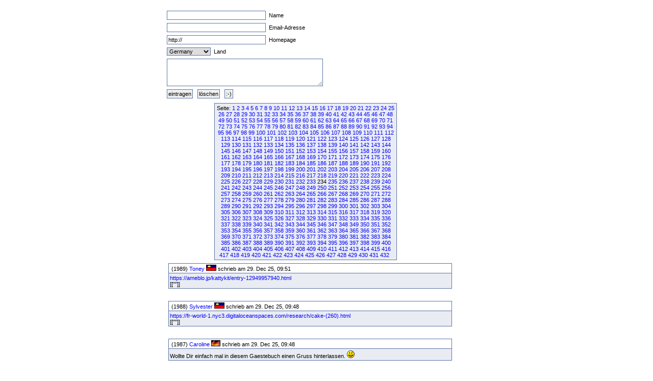

--- FILE ---
content_type: text/html
request_url: http://fruck-motorsport.de/guestbox/guestbox.php?0&270&2950&5160&5810&480&4840&6080&2660&Anfangsposition=2330
body_size: 4696
content:
  <!DOCTYPE HTML PUBLIC "-//W3C//DTD XHTML 1.0 Transitional//EN" "http://www.w3.org/TR/xhtml1/DTD/xhtml1-transitional.dtd">

  <html>
    <head>
      <title>Guestbox 0.95</title>
      <link rel="stylesheet" href="./gb_style.css" type="text/css" />
      <meta http-equiv="Content-Type" content="text/html; charset=iso-8859-1" />
      <meta name=keywords content="Guestbox, Gästebuch, Guestbook, PHP, Script, Skript, Scripts, Michael, Salzer, www.flinkthink.ch, Salzer Design, Webdesign, Gratis, 0.95" />
      <meta name="generator" content="Michael Salzer www.flinkthink.ch" />
      <meta name="language" content="German, de, deutsch" />
      <script type="text/javascript" src="javascript.js"></script>
    </head>
    <body>
      <div id="all">
        <form action="/guestbox/guestbox.php?0&amp;270&amp;2950&amp;5160&amp;5810&amp;480&amp;4840&amp;6080&amp;2660&amp;Anfangsposition=2330" name="sms" METHOD="post" onSubmit="return ueberpruefe();">
    <!-- ANFANG DER FALLE -->
    <div style="width:0px;height:0px;overflow:hidden;display:none">
    URL: <input type=text name=url /><br />
    Text: <input type=text name=text /><br />

    Name: <input type=text name=name /><br />
    Email: <input type=text name=mail /><br />
    </div>
    <!-- ENDE DER FALLE -->
<input type="text" name="namexy" value="" size="30" maxlength="40" /> Name<br />
<input type="text" name="mailxy" value="" size="30" maxlength="60" /> Email-Adresse<br />
<input type="text" name="urlxy" value="http://" size="30" /> Homepage<br />
<select name="nationxy">
  <option value="Austria">Austria</option><option value="France">France</option><option value="Germany" selected="selected">Germany</option><option value="Liechtenstein">Liechtenstein</option><option value="Luxembourg">Luxembourg</option><option value="Switzerland">Switzerland</option></select> Land <br />
<textarea name="textxy" cols="35" rows="4"></textarea> <br />
<input type="hidden" name="spamnr" value="86497.1768767247" /><input type="submit" name="gesendet" value="eintragen" /> <input type="reset" name="reset" value="l&ouml;schen" /> <input onClick="window.open('./smilies.php','Name','toolbar=no,status=no,menubar=no,width=95,height=145')" type="button" name="smilies" value=":-)" />
</form><div class="hinweis"><div>Seite:&nbsp;<a href="/guestbox/guestbox.php?0&270&2950&5160&5810&480&4840&6080&2660&2330&amp;Anfangsposition=0">1</a> <a href="/guestbox/guestbox.php?0&270&2950&5160&5810&480&4840&6080&2660&2330&amp;Anfangsposition=10">2</a> <a href="/guestbox/guestbox.php?0&270&2950&5160&5810&480&4840&6080&2660&2330&amp;Anfangsposition=20">3</a> <a href="/guestbox/guestbox.php?0&270&2950&5160&5810&480&4840&6080&2660&2330&amp;Anfangsposition=30">4</a> <a href="/guestbox/guestbox.php?0&270&2950&5160&5810&480&4840&6080&2660&2330&amp;Anfangsposition=40">5</a> <a href="/guestbox/guestbox.php?0&270&2950&5160&5810&480&4840&6080&2660&2330&amp;Anfangsposition=50">6</a> <a href="/guestbox/guestbox.php?0&270&2950&5160&5810&480&4840&6080&2660&2330&amp;Anfangsposition=60">7</a> <a href="/guestbox/guestbox.php?0&270&2950&5160&5810&480&4840&6080&2660&2330&amp;Anfangsposition=70">8</a> <a href="/guestbox/guestbox.php?0&270&2950&5160&5810&480&4840&6080&2660&2330&amp;Anfangsposition=80">9</a> <a href="/guestbox/guestbox.php?0&270&2950&5160&5810&480&4840&6080&2660&2330&amp;Anfangsposition=90">10</a> <a href="/guestbox/guestbox.php?0&270&2950&5160&5810&480&4840&6080&2660&2330&amp;Anfangsposition=100">11</a> <a href="/guestbox/guestbox.php?0&270&2950&5160&5810&480&4840&6080&2660&2330&amp;Anfangsposition=110">12</a> <a href="/guestbox/guestbox.php?0&270&2950&5160&5810&480&4840&6080&2660&2330&amp;Anfangsposition=120">13</a> <a href="/guestbox/guestbox.php?0&270&2950&5160&5810&480&4840&6080&2660&2330&amp;Anfangsposition=130">14</a> <a href="/guestbox/guestbox.php?0&270&2950&5160&5810&480&4840&6080&2660&2330&amp;Anfangsposition=140">15</a> <a href="/guestbox/guestbox.php?0&270&2950&5160&5810&480&4840&6080&2660&2330&amp;Anfangsposition=150">16</a> <a href="/guestbox/guestbox.php?0&270&2950&5160&5810&480&4840&6080&2660&2330&amp;Anfangsposition=160">17</a> <a href="/guestbox/guestbox.php?0&270&2950&5160&5810&480&4840&6080&2660&2330&amp;Anfangsposition=170">18</a> <a href="/guestbox/guestbox.php?0&270&2950&5160&5810&480&4840&6080&2660&2330&amp;Anfangsposition=180">19</a> <a href="/guestbox/guestbox.php?0&270&2950&5160&5810&480&4840&6080&2660&2330&amp;Anfangsposition=190">20</a> <a href="/guestbox/guestbox.php?0&270&2950&5160&5810&480&4840&6080&2660&2330&amp;Anfangsposition=200">21</a> <a href="/guestbox/guestbox.php?0&270&2950&5160&5810&480&4840&6080&2660&2330&amp;Anfangsposition=210">22</a> <a href="/guestbox/guestbox.php?0&270&2950&5160&5810&480&4840&6080&2660&2330&amp;Anfangsposition=220">23</a> <a href="/guestbox/guestbox.php?0&270&2950&5160&5810&480&4840&6080&2660&2330&amp;Anfangsposition=230">24</a> <a href="/guestbox/guestbox.php?0&270&2950&5160&5810&480&4840&6080&2660&2330&amp;Anfangsposition=240">25</a> <a href="/guestbox/guestbox.php?0&270&2950&5160&5810&480&4840&6080&2660&2330&amp;Anfangsposition=250">26</a> <a href="/guestbox/guestbox.php?0&270&2950&5160&5810&480&4840&6080&2660&2330&amp;Anfangsposition=260">27</a> <a href="/guestbox/guestbox.php?0&270&2950&5160&5810&480&4840&6080&2660&2330&amp;Anfangsposition=270">28</a> <a href="/guestbox/guestbox.php?0&270&2950&5160&5810&480&4840&6080&2660&2330&amp;Anfangsposition=280">29</a> <a href="/guestbox/guestbox.php?0&270&2950&5160&5810&480&4840&6080&2660&2330&amp;Anfangsposition=290">30</a> <a href="/guestbox/guestbox.php?0&270&2950&5160&5810&480&4840&6080&2660&2330&amp;Anfangsposition=300">31</a> <a href="/guestbox/guestbox.php?0&270&2950&5160&5810&480&4840&6080&2660&2330&amp;Anfangsposition=310">32</a> <a href="/guestbox/guestbox.php?0&270&2950&5160&5810&480&4840&6080&2660&2330&amp;Anfangsposition=320">33</a> <a href="/guestbox/guestbox.php?0&270&2950&5160&5810&480&4840&6080&2660&2330&amp;Anfangsposition=330">34</a> <a href="/guestbox/guestbox.php?0&270&2950&5160&5810&480&4840&6080&2660&2330&amp;Anfangsposition=340">35</a> <a href="/guestbox/guestbox.php?0&270&2950&5160&5810&480&4840&6080&2660&2330&amp;Anfangsposition=350">36</a> <a href="/guestbox/guestbox.php?0&270&2950&5160&5810&480&4840&6080&2660&2330&amp;Anfangsposition=360">37</a> <a href="/guestbox/guestbox.php?0&270&2950&5160&5810&480&4840&6080&2660&2330&amp;Anfangsposition=370">38</a> <a href="/guestbox/guestbox.php?0&270&2950&5160&5810&480&4840&6080&2660&2330&amp;Anfangsposition=380">39</a> <a href="/guestbox/guestbox.php?0&270&2950&5160&5810&480&4840&6080&2660&2330&amp;Anfangsposition=390">40</a> <a href="/guestbox/guestbox.php?0&270&2950&5160&5810&480&4840&6080&2660&2330&amp;Anfangsposition=400">41</a> <a href="/guestbox/guestbox.php?0&270&2950&5160&5810&480&4840&6080&2660&2330&amp;Anfangsposition=410">42</a> <a href="/guestbox/guestbox.php?0&270&2950&5160&5810&480&4840&6080&2660&2330&amp;Anfangsposition=420">43</a> <a href="/guestbox/guestbox.php?0&270&2950&5160&5810&480&4840&6080&2660&2330&amp;Anfangsposition=430">44</a> <a href="/guestbox/guestbox.php?0&270&2950&5160&5810&480&4840&6080&2660&2330&amp;Anfangsposition=440">45</a> <a href="/guestbox/guestbox.php?0&270&2950&5160&5810&480&4840&6080&2660&2330&amp;Anfangsposition=450">46</a> <a href="/guestbox/guestbox.php?0&270&2950&5160&5810&480&4840&6080&2660&2330&amp;Anfangsposition=460">47</a> <a href="/guestbox/guestbox.php?0&270&2950&5160&5810&480&4840&6080&2660&2330&amp;Anfangsposition=470">48</a> <a href="/guestbox/guestbox.php?0&270&2950&5160&5810&480&4840&6080&2660&2330&amp;Anfangsposition=480">49</a> <a href="/guestbox/guestbox.php?0&270&2950&5160&5810&480&4840&6080&2660&2330&amp;Anfangsposition=490">50</a> <a href="/guestbox/guestbox.php?0&270&2950&5160&5810&480&4840&6080&2660&2330&amp;Anfangsposition=500">51</a> <a href="/guestbox/guestbox.php?0&270&2950&5160&5810&480&4840&6080&2660&2330&amp;Anfangsposition=510">52</a> <a href="/guestbox/guestbox.php?0&270&2950&5160&5810&480&4840&6080&2660&2330&amp;Anfangsposition=520">53</a> <a href="/guestbox/guestbox.php?0&270&2950&5160&5810&480&4840&6080&2660&2330&amp;Anfangsposition=530">54</a> <a href="/guestbox/guestbox.php?0&270&2950&5160&5810&480&4840&6080&2660&2330&amp;Anfangsposition=540">55</a> <a href="/guestbox/guestbox.php?0&270&2950&5160&5810&480&4840&6080&2660&2330&amp;Anfangsposition=550">56</a> <a href="/guestbox/guestbox.php?0&270&2950&5160&5810&480&4840&6080&2660&2330&amp;Anfangsposition=560">57</a> <a href="/guestbox/guestbox.php?0&270&2950&5160&5810&480&4840&6080&2660&2330&amp;Anfangsposition=570">58</a> <a href="/guestbox/guestbox.php?0&270&2950&5160&5810&480&4840&6080&2660&2330&amp;Anfangsposition=580">59</a> <a href="/guestbox/guestbox.php?0&270&2950&5160&5810&480&4840&6080&2660&2330&amp;Anfangsposition=590">60</a> <a href="/guestbox/guestbox.php?0&270&2950&5160&5810&480&4840&6080&2660&2330&amp;Anfangsposition=600">61</a> <a href="/guestbox/guestbox.php?0&270&2950&5160&5810&480&4840&6080&2660&2330&amp;Anfangsposition=610">62</a> <a href="/guestbox/guestbox.php?0&270&2950&5160&5810&480&4840&6080&2660&2330&amp;Anfangsposition=620">63</a> <a href="/guestbox/guestbox.php?0&270&2950&5160&5810&480&4840&6080&2660&2330&amp;Anfangsposition=630">64</a> <a href="/guestbox/guestbox.php?0&270&2950&5160&5810&480&4840&6080&2660&2330&amp;Anfangsposition=640">65</a> <a href="/guestbox/guestbox.php?0&270&2950&5160&5810&480&4840&6080&2660&2330&amp;Anfangsposition=650">66</a> <a href="/guestbox/guestbox.php?0&270&2950&5160&5810&480&4840&6080&2660&2330&amp;Anfangsposition=660">67</a> <a href="/guestbox/guestbox.php?0&270&2950&5160&5810&480&4840&6080&2660&2330&amp;Anfangsposition=670">68</a> <a href="/guestbox/guestbox.php?0&270&2950&5160&5810&480&4840&6080&2660&2330&amp;Anfangsposition=680">69</a> <a href="/guestbox/guestbox.php?0&270&2950&5160&5810&480&4840&6080&2660&2330&amp;Anfangsposition=690">70</a> <a href="/guestbox/guestbox.php?0&270&2950&5160&5810&480&4840&6080&2660&2330&amp;Anfangsposition=700">71</a> <a href="/guestbox/guestbox.php?0&270&2950&5160&5810&480&4840&6080&2660&2330&amp;Anfangsposition=710">72</a> <a href="/guestbox/guestbox.php?0&270&2950&5160&5810&480&4840&6080&2660&2330&amp;Anfangsposition=720">73</a> <a href="/guestbox/guestbox.php?0&270&2950&5160&5810&480&4840&6080&2660&2330&amp;Anfangsposition=730">74</a> <a href="/guestbox/guestbox.php?0&270&2950&5160&5810&480&4840&6080&2660&2330&amp;Anfangsposition=740">75</a> <a href="/guestbox/guestbox.php?0&270&2950&5160&5810&480&4840&6080&2660&2330&amp;Anfangsposition=750">76</a> <a href="/guestbox/guestbox.php?0&270&2950&5160&5810&480&4840&6080&2660&2330&amp;Anfangsposition=760">77</a> <a href="/guestbox/guestbox.php?0&270&2950&5160&5810&480&4840&6080&2660&2330&amp;Anfangsposition=770">78</a> <a href="/guestbox/guestbox.php?0&270&2950&5160&5810&480&4840&6080&2660&2330&amp;Anfangsposition=780">79</a> <a href="/guestbox/guestbox.php?0&270&2950&5160&5810&480&4840&6080&2660&2330&amp;Anfangsposition=790">80</a> <a href="/guestbox/guestbox.php?0&270&2950&5160&5810&480&4840&6080&2660&2330&amp;Anfangsposition=800">81</a> <a href="/guestbox/guestbox.php?0&270&2950&5160&5810&480&4840&6080&2660&2330&amp;Anfangsposition=810">82</a> <a href="/guestbox/guestbox.php?0&270&2950&5160&5810&480&4840&6080&2660&2330&amp;Anfangsposition=820">83</a> <a href="/guestbox/guestbox.php?0&270&2950&5160&5810&480&4840&6080&2660&2330&amp;Anfangsposition=830">84</a> <a href="/guestbox/guestbox.php?0&270&2950&5160&5810&480&4840&6080&2660&2330&amp;Anfangsposition=840">85</a> <a href="/guestbox/guestbox.php?0&270&2950&5160&5810&480&4840&6080&2660&2330&amp;Anfangsposition=850">86</a> <a href="/guestbox/guestbox.php?0&270&2950&5160&5810&480&4840&6080&2660&2330&amp;Anfangsposition=860">87</a> <a href="/guestbox/guestbox.php?0&270&2950&5160&5810&480&4840&6080&2660&2330&amp;Anfangsposition=870">88</a> <a href="/guestbox/guestbox.php?0&270&2950&5160&5810&480&4840&6080&2660&2330&amp;Anfangsposition=880">89</a> <a href="/guestbox/guestbox.php?0&270&2950&5160&5810&480&4840&6080&2660&2330&amp;Anfangsposition=890">90</a> <a href="/guestbox/guestbox.php?0&270&2950&5160&5810&480&4840&6080&2660&2330&amp;Anfangsposition=900">91</a> <a href="/guestbox/guestbox.php?0&270&2950&5160&5810&480&4840&6080&2660&2330&amp;Anfangsposition=910">92</a> <a href="/guestbox/guestbox.php?0&270&2950&5160&5810&480&4840&6080&2660&2330&amp;Anfangsposition=920">93</a> <a href="/guestbox/guestbox.php?0&270&2950&5160&5810&480&4840&6080&2660&2330&amp;Anfangsposition=930">94</a> <a href="/guestbox/guestbox.php?0&270&2950&5160&5810&480&4840&6080&2660&2330&amp;Anfangsposition=940">95</a> <a href="/guestbox/guestbox.php?0&270&2950&5160&5810&480&4840&6080&2660&2330&amp;Anfangsposition=950">96</a> <a href="/guestbox/guestbox.php?0&270&2950&5160&5810&480&4840&6080&2660&2330&amp;Anfangsposition=960">97</a> <a href="/guestbox/guestbox.php?0&270&2950&5160&5810&480&4840&6080&2660&2330&amp;Anfangsposition=970">98</a> <a href="/guestbox/guestbox.php?0&270&2950&5160&5810&480&4840&6080&2660&2330&amp;Anfangsposition=980">99</a> <a href="/guestbox/guestbox.php?0&270&2950&5160&5810&480&4840&6080&2660&2330&amp;Anfangsposition=990">100</a> <a href="/guestbox/guestbox.php?0&270&2950&5160&5810&480&4840&6080&2660&2330&amp;Anfangsposition=1000">101</a> <a href="/guestbox/guestbox.php?0&270&2950&5160&5810&480&4840&6080&2660&2330&amp;Anfangsposition=1010">102</a> <a href="/guestbox/guestbox.php?0&270&2950&5160&5810&480&4840&6080&2660&2330&amp;Anfangsposition=1020">103</a> <a href="/guestbox/guestbox.php?0&270&2950&5160&5810&480&4840&6080&2660&2330&amp;Anfangsposition=1030">104</a> <a href="/guestbox/guestbox.php?0&270&2950&5160&5810&480&4840&6080&2660&2330&amp;Anfangsposition=1040">105</a> <a href="/guestbox/guestbox.php?0&270&2950&5160&5810&480&4840&6080&2660&2330&amp;Anfangsposition=1050">106</a> <a href="/guestbox/guestbox.php?0&270&2950&5160&5810&480&4840&6080&2660&2330&amp;Anfangsposition=1060">107</a> <a href="/guestbox/guestbox.php?0&270&2950&5160&5810&480&4840&6080&2660&2330&amp;Anfangsposition=1070">108</a> <a href="/guestbox/guestbox.php?0&270&2950&5160&5810&480&4840&6080&2660&2330&amp;Anfangsposition=1080">109</a> <a href="/guestbox/guestbox.php?0&270&2950&5160&5810&480&4840&6080&2660&2330&amp;Anfangsposition=1090">110</a> <a href="/guestbox/guestbox.php?0&270&2950&5160&5810&480&4840&6080&2660&2330&amp;Anfangsposition=1100">111</a> <a href="/guestbox/guestbox.php?0&270&2950&5160&5810&480&4840&6080&2660&2330&amp;Anfangsposition=1110">112</a> <a href="/guestbox/guestbox.php?0&270&2950&5160&5810&480&4840&6080&2660&2330&amp;Anfangsposition=1120">113</a> <a href="/guestbox/guestbox.php?0&270&2950&5160&5810&480&4840&6080&2660&2330&amp;Anfangsposition=1130">114</a> <a href="/guestbox/guestbox.php?0&270&2950&5160&5810&480&4840&6080&2660&2330&amp;Anfangsposition=1140">115</a> <a href="/guestbox/guestbox.php?0&270&2950&5160&5810&480&4840&6080&2660&2330&amp;Anfangsposition=1150">116</a> <a href="/guestbox/guestbox.php?0&270&2950&5160&5810&480&4840&6080&2660&2330&amp;Anfangsposition=1160">117</a> <a href="/guestbox/guestbox.php?0&270&2950&5160&5810&480&4840&6080&2660&2330&amp;Anfangsposition=1170">118</a> <a href="/guestbox/guestbox.php?0&270&2950&5160&5810&480&4840&6080&2660&2330&amp;Anfangsposition=1180">119</a> <a href="/guestbox/guestbox.php?0&270&2950&5160&5810&480&4840&6080&2660&2330&amp;Anfangsposition=1190">120</a> <a href="/guestbox/guestbox.php?0&270&2950&5160&5810&480&4840&6080&2660&2330&amp;Anfangsposition=1200">121</a> <a href="/guestbox/guestbox.php?0&270&2950&5160&5810&480&4840&6080&2660&2330&amp;Anfangsposition=1210">122</a> <a href="/guestbox/guestbox.php?0&270&2950&5160&5810&480&4840&6080&2660&2330&amp;Anfangsposition=1220">123</a> <a href="/guestbox/guestbox.php?0&270&2950&5160&5810&480&4840&6080&2660&2330&amp;Anfangsposition=1230">124</a> <a href="/guestbox/guestbox.php?0&270&2950&5160&5810&480&4840&6080&2660&2330&amp;Anfangsposition=1240">125</a> <a href="/guestbox/guestbox.php?0&270&2950&5160&5810&480&4840&6080&2660&2330&amp;Anfangsposition=1250">126</a> <a href="/guestbox/guestbox.php?0&270&2950&5160&5810&480&4840&6080&2660&2330&amp;Anfangsposition=1260">127</a> <a href="/guestbox/guestbox.php?0&270&2950&5160&5810&480&4840&6080&2660&2330&amp;Anfangsposition=1270">128</a> <a href="/guestbox/guestbox.php?0&270&2950&5160&5810&480&4840&6080&2660&2330&amp;Anfangsposition=1280">129</a> <a href="/guestbox/guestbox.php?0&270&2950&5160&5810&480&4840&6080&2660&2330&amp;Anfangsposition=1290">130</a> <a href="/guestbox/guestbox.php?0&270&2950&5160&5810&480&4840&6080&2660&2330&amp;Anfangsposition=1300">131</a> <a href="/guestbox/guestbox.php?0&270&2950&5160&5810&480&4840&6080&2660&2330&amp;Anfangsposition=1310">132</a> <a href="/guestbox/guestbox.php?0&270&2950&5160&5810&480&4840&6080&2660&2330&amp;Anfangsposition=1320">133</a> <a href="/guestbox/guestbox.php?0&270&2950&5160&5810&480&4840&6080&2660&2330&amp;Anfangsposition=1330">134</a> <a href="/guestbox/guestbox.php?0&270&2950&5160&5810&480&4840&6080&2660&2330&amp;Anfangsposition=1340">135</a> <a href="/guestbox/guestbox.php?0&270&2950&5160&5810&480&4840&6080&2660&2330&amp;Anfangsposition=1350">136</a> <a href="/guestbox/guestbox.php?0&270&2950&5160&5810&480&4840&6080&2660&2330&amp;Anfangsposition=1360">137</a> <a href="/guestbox/guestbox.php?0&270&2950&5160&5810&480&4840&6080&2660&2330&amp;Anfangsposition=1370">138</a> <a href="/guestbox/guestbox.php?0&270&2950&5160&5810&480&4840&6080&2660&2330&amp;Anfangsposition=1380">139</a> <a href="/guestbox/guestbox.php?0&270&2950&5160&5810&480&4840&6080&2660&2330&amp;Anfangsposition=1390">140</a> <a href="/guestbox/guestbox.php?0&270&2950&5160&5810&480&4840&6080&2660&2330&amp;Anfangsposition=1400">141</a> <a href="/guestbox/guestbox.php?0&270&2950&5160&5810&480&4840&6080&2660&2330&amp;Anfangsposition=1410">142</a> <a href="/guestbox/guestbox.php?0&270&2950&5160&5810&480&4840&6080&2660&2330&amp;Anfangsposition=1420">143</a> <a href="/guestbox/guestbox.php?0&270&2950&5160&5810&480&4840&6080&2660&2330&amp;Anfangsposition=1430">144</a> <a href="/guestbox/guestbox.php?0&270&2950&5160&5810&480&4840&6080&2660&2330&amp;Anfangsposition=1440">145</a> <a href="/guestbox/guestbox.php?0&270&2950&5160&5810&480&4840&6080&2660&2330&amp;Anfangsposition=1450">146</a> <a href="/guestbox/guestbox.php?0&270&2950&5160&5810&480&4840&6080&2660&2330&amp;Anfangsposition=1460">147</a> <a href="/guestbox/guestbox.php?0&270&2950&5160&5810&480&4840&6080&2660&2330&amp;Anfangsposition=1470">148</a> <a href="/guestbox/guestbox.php?0&270&2950&5160&5810&480&4840&6080&2660&2330&amp;Anfangsposition=1480">149</a> <a href="/guestbox/guestbox.php?0&270&2950&5160&5810&480&4840&6080&2660&2330&amp;Anfangsposition=1490">150</a> <a href="/guestbox/guestbox.php?0&270&2950&5160&5810&480&4840&6080&2660&2330&amp;Anfangsposition=1500">151</a> <a href="/guestbox/guestbox.php?0&270&2950&5160&5810&480&4840&6080&2660&2330&amp;Anfangsposition=1510">152</a> <a href="/guestbox/guestbox.php?0&270&2950&5160&5810&480&4840&6080&2660&2330&amp;Anfangsposition=1520">153</a> <a href="/guestbox/guestbox.php?0&270&2950&5160&5810&480&4840&6080&2660&2330&amp;Anfangsposition=1530">154</a> <a href="/guestbox/guestbox.php?0&270&2950&5160&5810&480&4840&6080&2660&2330&amp;Anfangsposition=1540">155</a> <a href="/guestbox/guestbox.php?0&270&2950&5160&5810&480&4840&6080&2660&2330&amp;Anfangsposition=1550">156</a> <a href="/guestbox/guestbox.php?0&270&2950&5160&5810&480&4840&6080&2660&2330&amp;Anfangsposition=1560">157</a> <a href="/guestbox/guestbox.php?0&270&2950&5160&5810&480&4840&6080&2660&2330&amp;Anfangsposition=1570">158</a> <a href="/guestbox/guestbox.php?0&270&2950&5160&5810&480&4840&6080&2660&2330&amp;Anfangsposition=1580">159</a> <a href="/guestbox/guestbox.php?0&270&2950&5160&5810&480&4840&6080&2660&2330&amp;Anfangsposition=1590">160</a> <a href="/guestbox/guestbox.php?0&270&2950&5160&5810&480&4840&6080&2660&2330&amp;Anfangsposition=1600">161</a> <a href="/guestbox/guestbox.php?0&270&2950&5160&5810&480&4840&6080&2660&2330&amp;Anfangsposition=1610">162</a> <a href="/guestbox/guestbox.php?0&270&2950&5160&5810&480&4840&6080&2660&2330&amp;Anfangsposition=1620">163</a> <a href="/guestbox/guestbox.php?0&270&2950&5160&5810&480&4840&6080&2660&2330&amp;Anfangsposition=1630">164</a> <a href="/guestbox/guestbox.php?0&270&2950&5160&5810&480&4840&6080&2660&2330&amp;Anfangsposition=1640">165</a> <a href="/guestbox/guestbox.php?0&270&2950&5160&5810&480&4840&6080&2660&2330&amp;Anfangsposition=1650">166</a> <a href="/guestbox/guestbox.php?0&270&2950&5160&5810&480&4840&6080&2660&2330&amp;Anfangsposition=1660">167</a> <a href="/guestbox/guestbox.php?0&270&2950&5160&5810&480&4840&6080&2660&2330&amp;Anfangsposition=1670">168</a> <a href="/guestbox/guestbox.php?0&270&2950&5160&5810&480&4840&6080&2660&2330&amp;Anfangsposition=1680">169</a> <a href="/guestbox/guestbox.php?0&270&2950&5160&5810&480&4840&6080&2660&2330&amp;Anfangsposition=1690">170</a> <a href="/guestbox/guestbox.php?0&270&2950&5160&5810&480&4840&6080&2660&2330&amp;Anfangsposition=1700">171</a> <a href="/guestbox/guestbox.php?0&270&2950&5160&5810&480&4840&6080&2660&2330&amp;Anfangsposition=1710">172</a> <a href="/guestbox/guestbox.php?0&270&2950&5160&5810&480&4840&6080&2660&2330&amp;Anfangsposition=1720">173</a> <a href="/guestbox/guestbox.php?0&270&2950&5160&5810&480&4840&6080&2660&2330&amp;Anfangsposition=1730">174</a> <a href="/guestbox/guestbox.php?0&270&2950&5160&5810&480&4840&6080&2660&2330&amp;Anfangsposition=1740">175</a> <a href="/guestbox/guestbox.php?0&270&2950&5160&5810&480&4840&6080&2660&2330&amp;Anfangsposition=1750">176</a> <a href="/guestbox/guestbox.php?0&270&2950&5160&5810&480&4840&6080&2660&2330&amp;Anfangsposition=1760">177</a> <a href="/guestbox/guestbox.php?0&270&2950&5160&5810&480&4840&6080&2660&2330&amp;Anfangsposition=1770">178</a> <a href="/guestbox/guestbox.php?0&270&2950&5160&5810&480&4840&6080&2660&2330&amp;Anfangsposition=1780">179</a> <a href="/guestbox/guestbox.php?0&270&2950&5160&5810&480&4840&6080&2660&2330&amp;Anfangsposition=1790">180</a> <a href="/guestbox/guestbox.php?0&270&2950&5160&5810&480&4840&6080&2660&2330&amp;Anfangsposition=1800">181</a> <a href="/guestbox/guestbox.php?0&270&2950&5160&5810&480&4840&6080&2660&2330&amp;Anfangsposition=1810">182</a> <a href="/guestbox/guestbox.php?0&270&2950&5160&5810&480&4840&6080&2660&2330&amp;Anfangsposition=1820">183</a> <a href="/guestbox/guestbox.php?0&270&2950&5160&5810&480&4840&6080&2660&2330&amp;Anfangsposition=1830">184</a> <a href="/guestbox/guestbox.php?0&270&2950&5160&5810&480&4840&6080&2660&2330&amp;Anfangsposition=1840">185</a> <a href="/guestbox/guestbox.php?0&270&2950&5160&5810&480&4840&6080&2660&2330&amp;Anfangsposition=1850">186</a> <a href="/guestbox/guestbox.php?0&270&2950&5160&5810&480&4840&6080&2660&2330&amp;Anfangsposition=1860">187</a> <a href="/guestbox/guestbox.php?0&270&2950&5160&5810&480&4840&6080&2660&2330&amp;Anfangsposition=1870">188</a> <a href="/guestbox/guestbox.php?0&270&2950&5160&5810&480&4840&6080&2660&2330&amp;Anfangsposition=1880">189</a> <a href="/guestbox/guestbox.php?0&270&2950&5160&5810&480&4840&6080&2660&2330&amp;Anfangsposition=1890">190</a> <a href="/guestbox/guestbox.php?0&270&2950&5160&5810&480&4840&6080&2660&2330&amp;Anfangsposition=1900">191</a> <a href="/guestbox/guestbox.php?0&270&2950&5160&5810&480&4840&6080&2660&2330&amp;Anfangsposition=1910">192</a> <a href="/guestbox/guestbox.php?0&270&2950&5160&5810&480&4840&6080&2660&2330&amp;Anfangsposition=1920">193</a> <a href="/guestbox/guestbox.php?0&270&2950&5160&5810&480&4840&6080&2660&2330&amp;Anfangsposition=1930">194</a> <a href="/guestbox/guestbox.php?0&270&2950&5160&5810&480&4840&6080&2660&2330&amp;Anfangsposition=1940">195</a> <a href="/guestbox/guestbox.php?0&270&2950&5160&5810&480&4840&6080&2660&2330&amp;Anfangsposition=1950">196</a> <a href="/guestbox/guestbox.php?0&270&2950&5160&5810&480&4840&6080&2660&2330&amp;Anfangsposition=1960">197</a> <a href="/guestbox/guestbox.php?0&270&2950&5160&5810&480&4840&6080&2660&2330&amp;Anfangsposition=1970">198</a> <a href="/guestbox/guestbox.php?0&270&2950&5160&5810&480&4840&6080&2660&2330&amp;Anfangsposition=1980">199</a> <a href="/guestbox/guestbox.php?0&270&2950&5160&5810&480&4840&6080&2660&2330&amp;Anfangsposition=1990">200</a> <a href="/guestbox/guestbox.php?0&270&2950&5160&5810&480&4840&6080&2660&2330&amp;Anfangsposition=2000">201</a> <a href="/guestbox/guestbox.php?0&270&2950&5160&5810&480&4840&6080&2660&2330&amp;Anfangsposition=2010">202</a> <a href="/guestbox/guestbox.php?0&270&2950&5160&5810&480&4840&6080&2660&2330&amp;Anfangsposition=2020">203</a> <a href="/guestbox/guestbox.php?0&270&2950&5160&5810&480&4840&6080&2660&2330&amp;Anfangsposition=2030">204</a> <a href="/guestbox/guestbox.php?0&270&2950&5160&5810&480&4840&6080&2660&2330&amp;Anfangsposition=2040">205</a> <a href="/guestbox/guestbox.php?0&270&2950&5160&5810&480&4840&6080&2660&2330&amp;Anfangsposition=2050">206</a> <a href="/guestbox/guestbox.php?0&270&2950&5160&5810&480&4840&6080&2660&2330&amp;Anfangsposition=2060">207</a> <a href="/guestbox/guestbox.php?0&270&2950&5160&5810&480&4840&6080&2660&2330&amp;Anfangsposition=2070">208</a> <a href="/guestbox/guestbox.php?0&270&2950&5160&5810&480&4840&6080&2660&2330&amp;Anfangsposition=2080">209</a> <a href="/guestbox/guestbox.php?0&270&2950&5160&5810&480&4840&6080&2660&2330&amp;Anfangsposition=2090">210</a> <a href="/guestbox/guestbox.php?0&270&2950&5160&5810&480&4840&6080&2660&2330&amp;Anfangsposition=2100">211</a> <a href="/guestbox/guestbox.php?0&270&2950&5160&5810&480&4840&6080&2660&2330&amp;Anfangsposition=2110">212</a> <a href="/guestbox/guestbox.php?0&270&2950&5160&5810&480&4840&6080&2660&2330&amp;Anfangsposition=2120">213</a> <a href="/guestbox/guestbox.php?0&270&2950&5160&5810&480&4840&6080&2660&2330&amp;Anfangsposition=2130">214</a> <a href="/guestbox/guestbox.php?0&270&2950&5160&5810&480&4840&6080&2660&2330&amp;Anfangsposition=2140">215</a> <a href="/guestbox/guestbox.php?0&270&2950&5160&5810&480&4840&6080&2660&2330&amp;Anfangsposition=2150">216</a> <a href="/guestbox/guestbox.php?0&270&2950&5160&5810&480&4840&6080&2660&2330&amp;Anfangsposition=2160">217</a> <a href="/guestbox/guestbox.php?0&270&2950&5160&5810&480&4840&6080&2660&2330&amp;Anfangsposition=2170">218</a> <a href="/guestbox/guestbox.php?0&270&2950&5160&5810&480&4840&6080&2660&2330&amp;Anfangsposition=2180">219</a> <a href="/guestbox/guestbox.php?0&270&2950&5160&5810&480&4840&6080&2660&2330&amp;Anfangsposition=2190">220</a> <a href="/guestbox/guestbox.php?0&270&2950&5160&5810&480&4840&6080&2660&2330&amp;Anfangsposition=2200">221</a> <a href="/guestbox/guestbox.php?0&270&2950&5160&5810&480&4840&6080&2660&2330&amp;Anfangsposition=2210">222</a> <a href="/guestbox/guestbox.php?0&270&2950&5160&5810&480&4840&6080&2660&2330&amp;Anfangsposition=2220">223</a> <a href="/guestbox/guestbox.php?0&270&2950&5160&5810&480&4840&6080&2660&2330&amp;Anfangsposition=2230">224</a> <a href="/guestbox/guestbox.php?0&270&2950&5160&5810&480&4840&6080&2660&2330&amp;Anfangsposition=2240">225</a> <a href="/guestbox/guestbox.php?0&270&2950&5160&5810&480&4840&6080&2660&2330&amp;Anfangsposition=2250">226</a> <a href="/guestbox/guestbox.php?0&270&2950&5160&5810&480&4840&6080&2660&2330&amp;Anfangsposition=2260">227</a> <a href="/guestbox/guestbox.php?0&270&2950&5160&5810&480&4840&6080&2660&2330&amp;Anfangsposition=2270">228</a> <a href="/guestbox/guestbox.php?0&270&2950&5160&5810&480&4840&6080&2660&2330&amp;Anfangsposition=2280">229</a> <a href="/guestbox/guestbox.php?0&270&2950&5160&5810&480&4840&6080&2660&2330&amp;Anfangsposition=2290">230</a> <a href="/guestbox/guestbox.php?0&270&2950&5160&5810&480&4840&6080&2660&2330&amp;Anfangsposition=2300">231</a> <a href="/guestbox/guestbox.php?0&270&2950&5160&5810&480&4840&6080&2660&2330&amp;Anfangsposition=2310">232</a> <a href="/guestbox/guestbox.php?0&270&2950&5160&5810&480&4840&6080&2660&2330&amp;Anfangsposition=2320">233</a> 234&nbsp;<a href="/guestbox/guestbox.php?0&270&2950&5160&5810&480&4840&6080&2660&2330&amp;Anfangsposition=2340">235</a> <a href="/guestbox/guestbox.php?0&270&2950&5160&5810&480&4840&6080&2660&2330&amp;Anfangsposition=2350">236</a> <a href="/guestbox/guestbox.php?0&270&2950&5160&5810&480&4840&6080&2660&2330&amp;Anfangsposition=2360">237</a> <a href="/guestbox/guestbox.php?0&270&2950&5160&5810&480&4840&6080&2660&2330&amp;Anfangsposition=2370">238</a> <a href="/guestbox/guestbox.php?0&270&2950&5160&5810&480&4840&6080&2660&2330&amp;Anfangsposition=2380">239</a> <a href="/guestbox/guestbox.php?0&270&2950&5160&5810&480&4840&6080&2660&2330&amp;Anfangsposition=2390">240</a> <a href="/guestbox/guestbox.php?0&270&2950&5160&5810&480&4840&6080&2660&2330&amp;Anfangsposition=2400">241</a> <a href="/guestbox/guestbox.php?0&270&2950&5160&5810&480&4840&6080&2660&2330&amp;Anfangsposition=2410">242</a> <a href="/guestbox/guestbox.php?0&270&2950&5160&5810&480&4840&6080&2660&2330&amp;Anfangsposition=2420">243</a> <a href="/guestbox/guestbox.php?0&270&2950&5160&5810&480&4840&6080&2660&2330&amp;Anfangsposition=2430">244</a> <a href="/guestbox/guestbox.php?0&270&2950&5160&5810&480&4840&6080&2660&2330&amp;Anfangsposition=2440">245</a> <a href="/guestbox/guestbox.php?0&270&2950&5160&5810&480&4840&6080&2660&2330&amp;Anfangsposition=2450">246</a> <a href="/guestbox/guestbox.php?0&270&2950&5160&5810&480&4840&6080&2660&2330&amp;Anfangsposition=2460">247</a> <a href="/guestbox/guestbox.php?0&270&2950&5160&5810&480&4840&6080&2660&2330&amp;Anfangsposition=2470">248</a> <a href="/guestbox/guestbox.php?0&270&2950&5160&5810&480&4840&6080&2660&2330&amp;Anfangsposition=2480">249</a> <a href="/guestbox/guestbox.php?0&270&2950&5160&5810&480&4840&6080&2660&2330&amp;Anfangsposition=2490">250</a> <a href="/guestbox/guestbox.php?0&270&2950&5160&5810&480&4840&6080&2660&2330&amp;Anfangsposition=2500">251</a> <a href="/guestbox/guestbox.php?0&270&2950&5160&5810&480&4840&6080&2660&2330&amp;Anfangsposition=2510">252</a> <a href="/guestbox/guestbox.php?0&270&2950&5160&5810&480&4840&6080&2660&2330&amp;Anfangsposition=2520">253</a> <a href="/guestbox/guestbox.php?0&270&2950&5160&5810&480&4840&6080&2660&2330&amp;Anfangsposition=2530">254</a> <a href="/guestbox/guestbox.php?0&270&2950&5160&5810&480&4840&6080&2660&2330&amp;Anfangsposition=2540">255</a> <a href="/guestbox/guestbox.php?0&270&2950&5160&5810&480&4840&6080&2660&2330&amp;Anfangsposition=2550">256</a> <a href="/guestbox/guestbox.php?0&270&2950&5160&5810&480&4840&6080&2660&2330&amp;Anfangsposition=2560">257</a> <a href="/guestbox/guestbox.php?0&270&2950&5160&5810&480&4840&6080&2660&2330&amp;Anfangsposition=2570">258</a> <a href="/guestbox/guestbox.php?0&270&2950&5160&5810&480&4840&6080&2660&2330&amp;Anfangsposition=2580">259</a> <a href="/guestbox/guestbox.php?0&270&2950&5160&5810&480&4840&6080&2660&2330&amp;Anfangsposition=2590">260</a> <a href="/guestbox/guestbox.php?0&270&2950&5160&5810&480&4840&6080&2660&2330&amp;Anfangsposition=2600">261</a> <a href="/guestbox/guestbox.php?0&270&2950&5160&5810&480&4840&6080&2660&2330&amp;Anfangsposition=2610">262</a> <a href="/guestbox/guestbox.php?0&270&2950&5160&5810&480&4840&6080&2660&2330&amp;Anfangsposition=2620">263</a> <a href="/guestbox/guestbox.php?0&270&2950&5160&5810&480&4840&6080&2660&2330&amp;Anfangsposition=2630">264</a> <a href="/guestbox/guestbox.php?0&270&2950&5160&5810&480&4840&6080&2660&2330&amp;Anfangsposition=2640">265</a> <a href="/guestbox/guestbox.php?0&270&2950&5160&5810&480&4840&6080&2660&2330&amp;Anfangsposition=2650">266</a> <a href="/guestbox/guestbox.php?0&270&2950&5160&5810&480&4840&6080&2660&2330&amp;Anfangsposition=2660">267</a> <a href="/guestbox/guestbox.php?0&270&2950&5160&5810&480&4840&6080&2660&2330&amp;Anfangsposition=2670">268</a> <a href="/guestbox/guestbox.php?0&270&2950&5160&5810&480&4840&6080&2660&2330&amp;Anfangsposition=2680">269</a> <a href="/guestbox/guestbox.php?0&270&2950&5160&5810&480&4840&6080&2660&2330&amp;Anfangsposition=2690">270</a> <a href="/guestbox/guestbox.php?0&270&2950&5160&5810&480&4840&6080&2660&2330&amp;Anfangsposition=2700">271</a> <a href="/guestbox/guestbox.php?0&270&2950&5160&5810&480&4840&6080&2660&2330&amp;Anfangsposition=2710">272</a> <a href="/guestbox/guestbox.php?0&270&2950&5160&5810&480&4840&6080&2660&2330&amp;Anfangsposition=2720">273</a> <a href="/guestbox/guestbox.php?0&270&2950&5160&5810&480&4840&6080&2660&2330&amp;Anfangsposition=2730">274</a> <a href="/guestbox/guestbox.php?0&270&2950&5160&5810&480&4840&6080&2660&2330&amp;Anfangsposition=2740">275</a> <a href="/guestbox/guestbox.php?0&270&2950&5160&5810&480&4840&6080&2660&2330&amp;Anfangsposition=2750">276</a> <a href="/guestbox/guestbox.php?0&270&2950&5160&5810&480&4840&6080&2660&2330&amp;Anfangsposition=2760">277</a> <a href="/guestbox/guestbox.php?0&270&2950&5160&5810&480&4840&6080&2660&2330&amp;Anfangsposition=2770">278</a> <a href="/guestbox/guestbox.php?0&270&2950&5160&5810&480&4840&6080&2660&2330&amp;Anfangsposition=2780">279</a> <a href="/guestbox/guestbox.php?0&270&2950&5160&5810&480&4840&6080&2660&2330&amp;Anfangsposition=2790">280</a> <a href="/guestbox/guestbox.php?0&270&2950&5160&5810&480&4840&6080&2660&2330&amp;Anfangsposition=2800">281</a> <a href="/guestbox/guestbox.php?0&270&2950&5160&5810&480&4840&6080&2660&2330&amp;Anfangsposition=2810">282</a> <a href="/guestbox/guestbox.php?0&270&2950&5160&5810&480&4840&6080&2660&2330&amp;Anfangsposition=2820">283</a> <a href="/guestbox/guestbox.php?0&270&2950&5160&5810&480&4840&6080&2660&2330&amp;Anfangsposition=2830">284</a> <a href="/guestbox/guestbox.php?0&270&2950&5160&5810&480&4840&6080&2660&2330&amp;Anfangsposition=2840">285</a> <a href="/guestbox/guestbox.php?0&270&2950&5160&5810&480&4840&6080&2660&2330&amp;Anfangsposition=2850">286</a> <a href="/guestbox/guestbox.php?0&270&2950&5160&5810&480&4840&6080&2660&2330&amp;Anfangsposition=2860">287</a> <a href="/guestbox/guestbox.php?0&270&2950&5160&5810&480&4840&6080&2660&2330&amp;Anfangsposition=2870">288</a> <a href="/guestbox/guestbox.php?0&270&2950&5160&5810&480&4840&6080&2660&2330&amp;Anfangsposition=2880">289</a> <a href="/guestbox/guestbox.php?0&270&2950&5160&5810&480&4840&6080&2660&2330&amp;Anfangsposition=2890">290</a> <a href="/guestbox/guestbox.php?0&270&2950&5160&5810&480&4840&6080&2660&2330&amp;Anfangsposition=2900">291</a> <a href="/guestbox/guestbox.php?0&270&2950&5160&5810&480&4840&6080&2660&2330&amp;Anfangsposition=2910">292</a> <a href="/guestbox/guestbox.php?0&270&2950&5160&5810&480&4840&6080&2660&2330&amp;Anfangsposition=2920">293</a> <a href="/guestbox/guestbox.php?0&270&2950&5160&5810&480&4840&6080&2660&2330&amp;Anfangsposition=2930">294</a> <a href="/guestbox/guestbox.php?0&270&2950&5160&5810&480&4840&6080&2660&2330&amp;Anfangsposition=2940">295</a> <a href="/guestbox/guestbox.php?0&270&2950&5160&5810&480&4840&6080&2660&2330&amp;Anfangsposition=2950">296</a> <a href="/guestbox/guestbox.php?0&270&2950&5160&5810&480&4840&6080&2660&2330&amp;Anfangsposition=2960">297</a> <a href="/guestbox/guestbox.php?0&270&2950&5160&5810&480&4840&6080&2660&2330&amp;Anfangsposition=2970">298</a> <a href="/guestbox/guestbox.php?0&270&2950&5160&5810&480&4840&6080&2660&2330&amp;Anfangsposition=2980">299</a> <a href="/guestbox/guestbox.php?0&270&2950&5160&5810&480&4840&6080&2660&2330&amp;Anfangsposition=2990">300</a> <a href="/guestbox/guestbox.php?0&270&2950&5160&5810&480&4840&6080&2660&2330&amp;Anfangsposition=3000">301</a> <a href="/guestbox/guestbox.php?0&270&2950&5160&5810&480&4840&6080&2660&2330&amp;Anfangsposition=3010">302</a> <a href="/guestbox/guestbox.php?0&270&2950&5160&5810&480&4840&6080&2660&2330&amp;Anfangsposition=3020">303</a> <a href="/guestbox/guestbox.php?0&270&2950&5160&5810&480&4840&6080&2660&2330&amp;Anfangsposition=3030">304</a> <a href="/guestbox/guestbox.php?0&270&2950&5160&5810&480&4840&6080&2660&2330&amp;Anfangsposition=3040">305</a> <a href="/guestbox/guestbox.php?0&270&2950&5160&5810&480&4840&6080&2660&2330&amp;Anfangsposition=3050">306</a> <a href="/guestbox/guestbox.php?0&270&2950&5160&5810&480&4840&6080&2660&2330&amp;Anfangsposition=3060">307</a> <a href="/guestbox/guestbox.php?0&270&2950&5160&5810&480&4840&6080&2660&2330&amp;Anfangsposition=3070">308</a> <a href="/guestbox/guestbox.php?0&270&2950&5160&5810&480&4840&6080&2660&2330&amp;Anfangsposition=3080">309</a> <a href="/guestbox/guestbox.php?0&270&2950&5160&5810&480&4840&6080&2660&2330&amp;Anfangsposition=3090">310</a> <a href="/guestbox/guestbox.php?0&270&2950&5160&5810&480&4840&6080&2660&2330&amp;Anfangsposition=3100">311</a> <a href="/guestbox/guestbox.php?0&270&2950&5160&5810&480&4840&6080&2660&2330&amp;Anfangsposition=3110">312</a> <a href="/guestbox/guestbox.php?0&270&2950&5160&5810&480&4840&6080&2660&2330&amp;Anfangsposition=3120">313</a> <a href="/guestbox/guestbox.php?0&270&2950&5160&5810&480&4840&6080&2660&2330&amp;Anfangsposition=3130">314</a> <a href="/guestbox/guestbox.php?0&270&2950&5160&5810&480&4840&6080&2660&2330&amp;Anfangsposition=3140">315</a> <a href="/guestbox/guestbox.php?0&270&2950&5160&5810&480&4840&6080&2660&2330&amp;Anfangsposition=3150">316</a> <a href="/guestbox/guestbox.php?0&270&2950&5160&5810&480&4840&6080&2660&2330&amp;Anfangsposition=3160">317</a> <a href="/guestbox/guestbox.php?0&270&2950&5160&5810&480&4840&6080&2660&2330&amp;Anfangsposition=3170">318</a> <a href="/guestbox/guestbox.php?0&270&2950&5160&5810&480&4840&6080&2660&2330&amp;Anfangsposition=3180">319</a> <a href="/guestbox/guestbox.php?0&270&2950&5160&5810&480&4840&6080&2660&2330&amp;Anfangsposition=3190">320</a> <a href="/guestbox/guestbox.php?0&270&2950&5160&5810&480&4840&6080&2660&2330&amp;Anfangsposition=3200">321</a> <a href="/guestbox/guestbox.php?0&270&2950&5160&5810&480&4840&6080&2660&2330&amp;Anfangsposition=3210">322</a> <a href="/guestbox/guestbox.php?0&270&2950&5160&5810&480&4840&6080&2660&2330&amp;Anfangsposition=3220">323</a> <a href="/guestbox/guestbox.php?0&270&2950&5160&5810&480&4840&6080&2660&2330&amp;Anfangsposition=3230">324</a> <a href="/guestbox/guestbox.php?0&270&2950&5160&5810&480&4840&6080&2660&2330&amp;Anfangsposition=3240">325</a> <a href="/guestbox/guestbox.php?0&270&2950&5160&5810&480&4840&6080&2660&2330&amp;Anfangsposition=3250">326</a> <a href="/guestbox/guestbox.php?0&270&2950&5160&5810&480&4840&6080&2660&2330&amp;Anfangsposition=3260">327</a> <a href="/guestbox/guestbox.php?0&270&2950&5160&5810&480&4840&6080&2660&2330&amp;Anfangsposition=3270">328</a> <a href="/guestbox/guestbox.php?0&270&2950&5160&5810&480&4840&6080&2660&2330&amp;Anfangsposition=3280">329</a> <a href="/guestbox/guestbox.php?0&270&2950&5160&5810&480&4840&6080&2660&2330&amp;Anfangsposition=3290">330</a> <a href="/guestbox/guestbox.php?0&270&2950&5160&5810&480&4840&6080&2660&2330&amp;Anfangsposition=3300">331</a> <a href="/guestbox/guestbox.php?0&270&2950&5160&5810&480&4840&6080&2660&2330&amp;Anfangsposition=3310">332</a> <a href="/guestbox/guestbox.php?0&270&2950&5160&5810&480&4840&6080&2660&2330&amp;Anfangsposition=3320">333</a> <a href="/guestbox/guestbox.php?0&270&2950&5160&5810&480&4840&6080&2660&2330&amp;Anfangsposition=3330">334</a> <a href="/guestbox/guestbox.php?0&270&2950&5160&5810&480&4840&6080&2660&2330&amp;Anfangsposition=3340">335</a> <a href="/guestbox/guestbox.php?0&270&2950&5160&5810&480&4840&6080&2660&2330&amp;Anfangsposition=3350">336</a> <a href="/guestbox/guestbox.php?0&270&2950&5160&5810&480&4840&6080&2660&2330&amp;Anfangsposition=3360">337</a> <a href="/guestbox/guestbox.php?0&270&2950&5160&5810&480&4840&6080&2660&2330&amp;Anfangsposition=3370">338</a> <a href="/guestbox/guestbox.php?0&270&2950&5160&5810&480&4840&6080&2660&2330&amp;Anfangsposition=3380">339</a> <a href="/guestbox/guestbox.php?0&270&2950&5160&5810&480&4840&6080&2660&2330&amp;Anfangsposition=3390">340</a> <a href="/guestbox/guestbox.php?0&270&2950&5160&5810&480&4840&6080&2660&2330&amp;Anfangsposition=3400">341</a> <a href="/guestbox/guestbox.php?0&270&2950&5160&5810&480&4840&6080&2660&2330&amp;Anfangsposition=3410">342</a> <a href="/guestbox/guestbox.php?0&270&2950&5160&5810&480&4840&6080&2660&2330&amp;Anfangsposition=3420">343</a> <a href="/guestbox/guestbox.php?0&270&2950&5160&5810&480&4840&6080&2660&2330&amp;Anfangsposition=3430">344</a> <a href="/guestbox/guestbox.php?0&270&2950&5160&5810&480&4840&6080&2660&2330&amp;Anfangsposition=3440">345</a> <a href="/guestbox/guestbox.php?0&270&2950&5160&5810&480&4840&6080&2660&2330&amp;Anfangsposition=3450">346</a> <a href="/guestbox/guestbox.php?0&270&2950&5160&5810&480&4840&6080&2660&2330&amp;Anfangsposition=3460">347</a> <a href="/guestbox/guestbox.php?0&270&2950&5160&5810&480&4840&6080&2660&2330&amp;Anfangsposition=3470">348</a> <a href="/guestbox/guestbox.php?0&270&2950&5160&5810&480&4840&6080&2660&2330&amp;Anfangsposition=3480">349</a> <a href="/guestbox/guestbox.php?0&270&2950&5160&5810&480&4840&6080&2660&2330&amp;Anfangsposition=3490">350</a> <a href="/guestbox/guestbox.php?0&270&2950&5160&5810&480&4840&6080&2660&2330&amp;Anfangsposition=3500">351</a> <a href="/guestbox/guestbox.php?0&270&2950&5160&5810&480&4840&6080&2660&2330&amp;Anfangsposition=3510">352</a> <a href="/guestbox/guestbox.php?0&270&2950&5160&5810&480&4840&6080&2660&2330&amp;Anfangsposition=3520">353</a> <a href="/guestbox/guestbox.php?0&270&2950&5160&5810&480&4840&6080&2660&2330&amp;Anfangsposition=3530">354</a> <a href="/guestbox/guestbox.php?0&270&2950&5160&5810&480&4840&6080&2660&2330&amp;Anfangsposition=3540">355</a> <a href="/guestbox/guestbox.php?0&270&2950&5160&5810&480&4840&6080&2660&2330&amp;Anfangsposition=3550">356</a> <a href="/guestbox/guestbox.php?0&270&2950&5160&5810&480&4840&6080&2660&2330&amp;Anfangsposition=3560">357</a> <a href="/guestbox/guestbox.php?0&270&2950&5160&5810&480&4840&6080&2660&2330&amp;Anfangsposition=3570">358</a> <a href="/guestbox/guestbox.php?0&270&2950&5160&5810&480&4840&6080&2660&2330&amp;Anfangsposition=3580">359</a> <a href="/guestbox/guestbox.php?0&270&2950&5160&5810&480&4840&6080&2660&2330&amp;Anfangsposition=3590">360</a> <a href="/guestbox/guestbox.php?0&270&2950&5160&5810&480&4840&6080&2660&2330&amp;Anfangsposition=3600">361</a> <a href="/guestbox/guestbox.php?0&270&2950&5160&5810&480&4840&6080&2660&2330&amp;Anfangsposition=3610">362</a> <a href="/guestbox/guestbox.php?0&270&2950&5160&5810&480&4840&6080&2660&2330&amp;Anfangsposition=3620">363</a> <a href="/guestbox/guestbox.php?0&270&2950&5160&5810&480&4840&6080&2660&2330&amp;Anfangsposition=3630">364</a> <a href="/guestbox/guestbox.php?0&270&2950&5160&5810&480&4840&6080&2660&2330&amp;Anfangsposition=3640">365</a> <a href="/guestbox/guestbox.php?0&270&2950&5160&5810&480&4840&6080&2660&2330&amp;Anfangsposition=3650">366</a> <a href="/guestbox/guestbox.php?0&270&2950&5160&5810&480&4840&6080&2660&2330&amp;Anfangsposition=3660">367</a> <a href="/guestbox/guestbox.php?0&270&2950&5160&5810&480&4840&6080&2660&2330&amp;Anfangsposition=3670">368</a> <a href="/guestbox/guestbox.php?0&270&2950&5160&5810&480&4840&6080&2660&2330&amp;Anfangsposition=3680">369</a> <a href="/guestbox/guestbox.php?0&270&2950&5160&5810&480&4840&6080&2660&2330&amp;Anfangsposition=3690">370</a> <a href="/guestbox/guestbox.php?0&270&2950&5160&5810&480&4840&6080&2660&2330&amp;Anfangsposition=3700">371</a> <a href="/guestbox/guestbox.php?0&270&2950&5160&5810&480&4840&6080&2660&2330&amp;Anfangsposition=3710">372</a> <a href="/guestbox/guestbox.php?0&270&2950&5160&5810&480&4840&6080&2660&2330&amp;Anfangsposition=3720">373</a> <a href="/guestbox/guestbox.php?0&270&2950&5160&5810&480&4840&6080&2660&2330&amp;Anfangsposition=3730">374</a> <a href="/guestbox/guestbox.php?0&270&2950&5160&5810&480&4840&6080&2660&2330&amp;Anfangsposition=3740">375</a> <a href="/guestbox/guestbox.php?0&270&2950&5160&5810&480&4840&6080&2660&2330&amp;Anfangsposition=3750">376</a> <a href="/guestbox/guestbox.php?0&270&2950&5160&5810&480&4840&6080&2660&2330&amp;Anfangsposition=3760">377</a> <a href="/guestbox/guestbox.php?0&270&2950&5160&5810&480&4840&6080&2660&2330&amp;Anfangsposition=3770">378</a> <a href="/guestbox/guestbox.php?0&270&2950&5160&5810&480&4840&6080&2660&2330&amp;Anfangsposition=3780">379</a> <a href="/guestbox/guestbox.php?0&270&2950&5160&5810&480&4840&6080&2660&2330&amp;Anfangsposition=3790">380</a> <a href="/guestbox/guestbox.php?0&270&2950&5160&5810&480&4840&6080&2660&2330&amp;Anfangsposition=3800">381</a> <a href="/guestbox/guestbox.php?0&270&2950&5160&5810&480&4840&6080&2660&2330&amp;Anfangsposition=3810">382</a> <a href="/guestbox/guestbox.php?0&270&2950&5160&5810&480&4840&6080&2660&2330&amp;Anfangsposition=3820">383</a> <a href="/guestbox/guestbox.php?0&270&2950&5160&5810&480&4840&6080&2660&2330&amp;Anfangsposition=3830">384</a> <a href="/guestbox/guestbox.php?0&270&2950&5160&5810&480&4840&6080&2660&2330&amp;Anfangsposition=3840">385</a> <a href="/guestbox/guestbox.php?0&270&2950&5160&5810&480&4840&6080&2660&2330&amp;Anfangsposition=3850">386</a> <a href="/guestbox/guestbox.php?0&270&2950&5160&5810&480&4840&6080&2660&2330&amp;Anfangsposition=3860">387</a> <a href="/guestbox/guestbox.php?0&270&2950&5160&5810&480&4840&6080&2660&2330&amp;Anfangsposition=3870">388</a> <a href="/guestbox/guestbox.php?0&270&2950&5160&5810&480&4840&6080&2660&2330&amp;Anfangsposition=3880">389</a> <a href="/guestbox/guestbox.php?0&270&2950&5160&5810&480&4840&6080&2660&2330&amp;Anfangsposition=3890">390</a> <a href="/guestbox/guestbox.php?0&270&2950&5160&5810&480&4840&6080&2660&2330&amp;Anfangsposition=3900">391</a> <a href="/guestbox/guestbox.php?0&270&2950&5160&5810&480&4840&6080&2660&2330&amp;Anfangsposition=3910">392</a> <a href="/guestbox/guestbox.php?0&270&2950&5160&5810&480&4840&6080&2660&2330&amp;Anfangsposition=3920">393</a> <a href="/guestbox/guestbox.php?0&270&2950&5160&5810&480&4840&6080&2660&2330&amp;Anfangsposition=3930">394</a> <a href="/guestbox/guestbox.php?0&270&2950&5160&5810&480&4840&6080&2660&2330&amp;Anfangsposition=3940">395</a> <a href="/guestbox/guestbox.php?0&270&2950&5160&5810&480&4840&6080&2660&2330&amp;Anfangsposition=3950">396</a> <a href="/guestbox/guestbox.php?0&270&2950&5160&5810&480&4840&6080&2660&2330&amp;Anfangsposition=3960">397</a> <a href="/guestbox/guestbox.php?0&270&2950&5160&5810&480&4840&6080&2660&2330&amp;Anfangsposition=3970">398</a> <a href="/guestbox/guestbox.php?0&270&2950&5160&5810&480&4840&6080&2660&2330&amp;Anfangsposition=3980">399</a> <a href="/guestbox/guestbox.php?0&270&2950&5160&5810&480&4840&6080&2660&2330&amp;Anfangsposition=3990">400</a> <a href="/guestbox/guestbox.php?0&270&2950&5160&5810&480&4840&6080&2660&2330&amp;Anfangsposition=4000">401</a> <a href="/guestbox/guestbox.php?0&270&2950&5160&5810&480&4840&6080&2660&2330&amp;Anfangsposition=4010">402</a> <a href="/guestbox/guestbox.php?0&270&2950&5160&5810&480&4840&6080&2660&2330&amp;Anfangsposition=4020">403</a> <a href="/guestbox/guestbox.php?0&270&2950&5160&5810&480&4840&6080&2660&2330&amp;Anfangsposition=4030">404</a> <a href="/guestbox/guestbox.php?0&270&2950&5160&5810&480&4840&6080&2660&2330&amp;Anfangsposition=4040">405</a> <a href="/guestbox/guestbox.php?0&270&2950&5160&5810&480&4840&6080&2660&2330&amp;Anfangsposition=4050">406</a> <a href="/guestbox/guestbox.php?0&270&2950&5160&5810&480&4840&6080&2660&2330&amp;Anfangsposition=4060">407</a> <a href="/guestbox/guestbox.php?0&270&2950&5160&5810&480&4840&6080&2660&2330&amp;Anfangsposition=4070">408</a> <a href="/guestbox/guestbox.php?0&270&2950&5160&5810&480&4840&6080&2660&2330&amp;Anfangsposition=4080">409</a> <a href="/guestbox/guestbox.php?0&270&2950&5160&5810&480&4840&6080&2660&2330&amp;Anfangsposition=4090">410</a> <a href="/guestbox/guestbox.php?0&270&2950&5160&5810&480&4840&6080&2660&2330&amp;Anfangsposition=4100">411</a> <a href="/guestbox/guestbox.php?0&270&2950&5160&5810&480&4840&6080&2660&2330&amp;Anfangsposition=4110">412</a> <a href="/guestbox/guestbox.php?0&270&2950&5160&5810&480&4840&6080&2660&2330&amp;Anfangsposition=4120">413</a> <a href="/guestbox/guestbox.php?0&270&2950&5160&5810&480&4840&6080&2660&2330&amp;Anfangsposition=4130">414</a> <a href="/guestbox/guestbox.php?0&270&2950&5160&5810&480&4840&6080&2660&2330&amp;Anfangsposition=4140">415</a> <a href="/guestbox/guestbox.php?0&270&2950&5160&5810&480&4840&6080&2660&2330&amp;Anfangsposition=4150">416</a> <a href="/guestbox/guestbox.php?0&270&2950&5160&5810&480&4840&6080&2660&2330&amp;Anfangsposition=4160">417</a> <a href="/guestbox/guestbox.php?0&270&2950&5160&5810&480&4840&6080&2660&2330&amp;Anfangsposition=4170">418</a> <a href="/guestbox/guestbox.php?0&270&2950&5160&5810&480&4840&6080&2660&2330&amp;Anfangsposition=4180">419</a> <a href="/guestbox/guestbox.php?0&270&2950&5160&5810&480&4840&6080&2660&2330&amp;Anfangsposition=4190">420</a> <a href="/guestbox/guestbox.php?0&270&2950&5160&5810&480&4840&6080&2660&2330&amp;Anfangsposition=4200">421</a> <a href="/guestbox/guestbox.php?0&270&2950&5160&5810&480&4840&6080&2660&2330&amp;Anfangsposition=4210">422</a> <a href="/guestbox/guestbox.php?0&270&2950&5160&5810&480&4840&6080&2660&2330&amp;Anfangsposition=4220">423</a> <a href="/guestbox/guestbox.php?0&270&2950&5160&5810&480&4840&6080&2660&2330&amp;Anfangsposition=4230">424</a> <a href="/guestbox/guestbox.php?0&270&2950&5160&5810&480&4840&6080&2660&2330&amp;Anfangsposition=4240">425</a> <a href="/guestbox/guestbox.php?0&270&2950&5160&5810&480&4840&6080&2660&2330&amp;Anfangsposition=4250">426</a> <a href="/guestbox/guestbox.php?0&270&2950&5160&5810&480&4840&6080&2660&2330&amp;Anfangsposition=4260">427</a> <a href="/guestbox/guestbox.php?0&270&2950&5160&5810&480&4840&6080&2660&2330&amp;Anfangsposition=4270">428</a> <a href="/guestbox/guestbox.php?0&270&2950&5160&5810&480&4840&6080&2660&2330&amp;Anfangsposition=4280">429</a> <a href="/guestbox/guestbox.php?0&270&2950&5160&5810&480&4840&6080&2660&2330&amp;Anfangsposition=4290">430</a> <a href="/guestbox/guestbox.php?0&270&2950&5160&5810&480&4840&6080&2660&2330&amp;Anfangsposition=4300">431</a> <a href="/guestbox/guestbox.php?0&270&2950&5160&5810&480&4840&6080&2660&2330&amp;Anfangsposition=4310">432</a> &nbsp;</div></div>
            <div class="eintrag">

              <div class="titel">&nbsp;(1989) <a href="mailto:%74%6F%6E%65%79%73%74%6F%6E%65%35%34%35%40%67%6D%61%69%6C%2E%63%6F%6D">Toney</a>&nbsp;<img src="./flags/liechtenstein.gif" title="Liechtenstein" alt="aus Liechtenstein" /> schrieb am 29. Dec 25, 09:51&nbsp; </div>
<a href="https://ameblo.jp/kattykit/entry-12949957940.html" target="_blank">https://ameblo.jp/kattykit/entry-12949957940.html</a><br />[[&quot;&quot;]]&nbsp;</div><br />

            <div class="eintrag">

              <div class="titel">&nbsp;(1988) <a href="mailto:%73%79%6C%76%65%73%74%65%72%6D%69%65%6C%65%38%38%36%40%68%6F%74%6D%61%69%6C%2E%63%6F%6D">Sylvester</a>&nbsp;<img src="./flags/liechtenstein.gif" title="Liechtenstein" alt="aus Liechtenstein" /> schrieb am 29. Dec 25, 09:48&nbsp; </div>
<a href="https://fr-world-1.nyc3.digitaloceanspaces.com/research/cake-(260).html" target="_blank">https://fr-world-1.nyc3.digitaloceanspaces.com/research/cake-(260).html</a><br />[[&quot;&quot;]]&nbsp;</div><br />

            <div class="eintrag">

              <div class="titel">&nbsp;(1987) <a href="mailto:%63%61%72%6F%6C%69%6E%65%2E%63%72%65%61%6D%65%72%40%67%6D%61%69%6C%2E%63%6F%6D">Caroline</a>&nbsp;<img src="./flags/germany.gif" title="Germany" alt="aus Germany" /> schrieb am 29. Dec 25, 09:48&nbsp; </div>
Wollte Dir einfach mal in diesem Gaestebuch einen Gruss hinterlassen. <img src="./smilies/smile.gif" />&nbsp;</div><br />

            <div class="eintrag">

              <div class="titel">&nbsp;(1986) <a href="mailto:%61%75%67%75%73%74%75%73%66%72%79%65%72%36%32%33%40%62%65%6C%6C%73%6F%75%74%68%2E%6E%65%74">Augustus</a>&nbsp;<img src="./flags/germany.gif" title="Germany" alt="aus Germany" /> schrieb am 29. Dec 25, 09:46&nbsp; </div>
<a href="https://fr-tour-9.blr1.digitaloceanspaces.com/research/star-(4391).html" target="_blank">https://fr-tour-9.blr1.digitaloceanspaces.com/research/star-(4391).html</a><br />[[&quot;&quot;]]&nbsp;</div><br />

            <div class="eintrag">

              <div class="titel">&nbsp;(1985) <a href="mailto:%6E%65%75%6D%61%6E%6D%61%79%72%61%34%36%30%40%67%6D%61%69%6C%2E%63%6F%6D">Mayra</a>&nbsp;<img src="./flags/liechtenstein.gif" title="Liechtenstein" alt="aus Liechtenstein" /> schrieb am 29. Dec 25, 09:45&nbsp; </div>
<a href="https://je-tall-marketing-845.lon1.digitaloceanspaces.com/research/je-marketing--" target="_blank">https://je-tall-marketing-845.lon1.digitaloceanspaces.com/research/je-marketing--</a> (437).html />[[&quot;&quot;]]&nbsp;</div><br />

            <div class="eintrag">

              <div class="titel">&nbsp;(1984) <a href="mailto:%70%68%69%6C%6C%69%70%74%61%72%6C%65%74%6F%6E%39%39%36%40%79%61%68%6F%6F%2E%63%6F%6D">Phillip</a>&nbsp;<img src="./flags/switzerland.gif" title="Switzerland" alt="aus Switzerland" /> schrieb am 29. Dec 25, 09:39&nbsp; </div>
<a href="https://fr-accounting-13.atl1.digitaloceanspaces.com/research/business-world-(10-" target="_blank">https://fr-accounting-13.atl1.digitaloceanspaces.com/research/business-world-(10-</a> 23).html />[[&quot;&quot;]]&nbsp;</div><br />

            <div class="eintrag">

              <div class="titel">&nbsp;(1983) <a href="mailto:%74%6F%75%70%73%72%6F%79%61%6C%38%40%63%6F%6D%63%61%73%74%2E%6E%65%74">Royal</a>&nbsp;<img src="./flags/germany.gif" title="Germany" alt="aus Germany" /> schrieb am 29. Dec 25, 09:38&nbsp; </div>
<a href="https://fr-korea-3.atl1.digitaloceanspaces.com/research/beauty-(1387).html" target="_blank">https://fr-korea-3.atl1.digitaloceanspaces.com/research/beauty-(1387).html</a><br />[[&quot;&quot;]]&nbsp;</div><br />

            <div class="eintrag">

              <div class="titel">&nbsp;(1982) <a href="mailto:%76%65%72%64%69%6E%62%72%69%64%67%65%74%33%39%35%40%68%6F%74%6D%61%69%6C%2E%63%6F%6D">Bridget</a>&nbsp;<img src="./flags/luxembourg.gif" title="Luxembourg" alt="aus Luxembourg" /> schrieb am 29. Dec 25, 09:38&nbsp; </div>
<a href="https://fr-korea-4.tor1.digitaloceanspaces.com/research/beauty-(1690).html" target="_blank">https://fr-korea-4.tor1.digitaloceanspaces.com/research/beauty-(1690).html</a><br />[[&quot;&quot;]]&nbsp;</div><br />

            <div class="eintrag">

              <div class="titel">&nbsp;(1981) <a href="mailto:%61%6E%74%6F%6E%69%61%72%6F%6C%6C%61%6E%64%36%30%36%40%67%6D%61%69%6C%2E%63%6F%6D">Antonia</a>&nbsp;<img src="./flags/luxembourg.gif" title="Luxembourg" alt="aus Luxembourg" /> schrieb am 29. Dec 25, 09:37&nbsp; </div>
<a href="https://fr-tour-10.syd1.digitaloceanspaces.com/research/star-(450" target="_blank">https://fr-tour-10.syd1.digitaloceanspaces.com/research/star-(450</a><img src="./smilies/cool.gif" />.html<br />[[&quot;&quot;]]&nbsp;</div><br />

            <div class="eintrag">

              <div class="titel">&nbsp;(1980) <a href="mailto:%66%61%72%71%75%68%61%72%73%6F%6E%63%68%72%69%73%74%65%6E%61%36%38%34%40%67%6D%61%69%6C%2E%63%6F%6D">Christena</a>&nbsp;<img src="./flags/switzerland.gif" title="Switzerland" alt="aus Switzerland" /> schrieb am 29. Dec 25, 09:37&nbsp; </div>
<a href="https://je-tal-marketing-935.lon1.digitaloceanspaces.com/research/je-marketing-(-" target="_blank">https://je-tal-marketing-935.lon1.digitaloceanspaces.com/research/je-marketing-(-</a> 86).html />[[&quot;&quot;]]&nbsp;</div><br />
<div class="hinweis">
    <a href="/guestbox/guestbox.php?0&amp;270&amp;2950&amp;5160&amp;5810&amp;480&amp;4840&amp;6080&amp;2660&amp;Anfangsposition=2330&amp;admin_login">Login</a>
   - <a href="http://www.flinkthink.ch" title="Guestbox powered by flinkthink.ch" target="_blank">Guestbox 0.95</a>
</div>      </div>
    </body>
  </html>
  